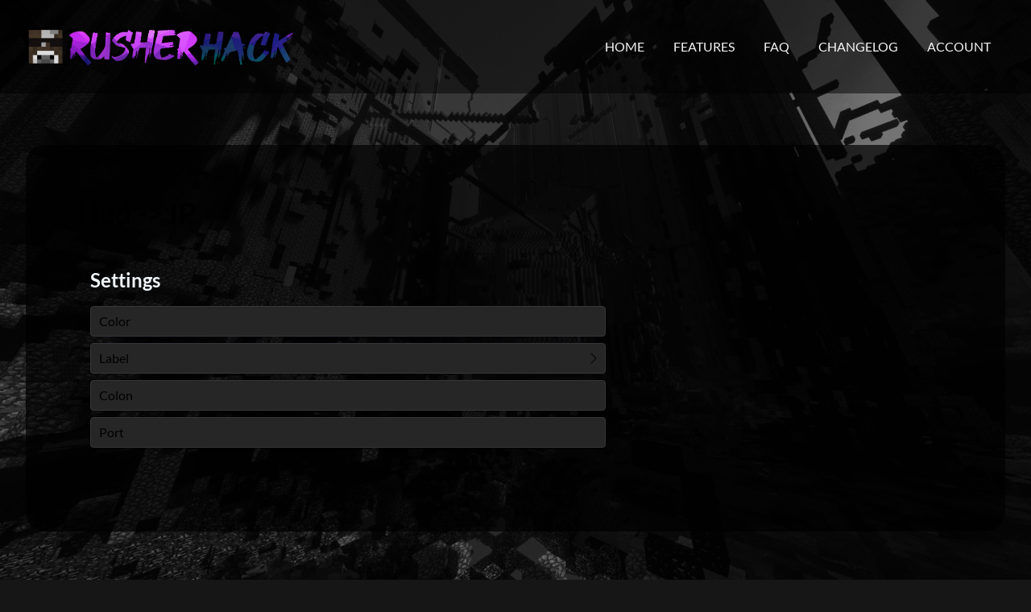

--- FILE ---
content_type: text/html
request_url: https://rusherhack.org/features/hud/IP.html
body_size: 1741
content:
<!DOCTYPE html><html class="scroll-smooth dark sl-theme-dark" lang="en"><head><meta charset="utf-8"><meta name="viewport" content="width=device-width, initial-scale=1.0, viewport-fit=cover"><meta name="keywords" content="rusherhack,hack,client,fitmc,2b2t,minecraft"><meta name="theme-color" content="black"><link rel="icon" href="/assets/rusherhack-logo-head.png" type="image/png"><title>RusherHack</title><meta property="og:site_name" content="RusherHack"><meta name="description" content="RusherHack is a Player Assistance Utility Mod for Minecraft designed for 2b2t and other related anarchy servers. Supports Minecraft 1.21.4, 1.21.1, 1.20.4, 1.12.2, and more!"><meta property="og:image" content="/assets/rusherhack-logo.png"><link rel="stylesheet" href="https://cdn.jsdelivr.net/npm/@shoelace-style/shoelace@2.11.0/cdn/themes/dark.css"><script type="module" src="https://cdn.jsdelivr.net/npm/@shoelace-style/shoelace@2.11.0/cdn/shoelace-autoloader.js"></script><link rel="stylesheet" href="/css/tailwind.css"></head></html><body class="body"><script>let swap = false;
const navHandler = () => {
	document.querySelector('#nav').style.display = swap ? 'flex' : 'none';
	swap = !swap;
};
if (document.readyState !== 'loading') navHandler();
else document.addEventListener('DOMContentLoaded', navHandler);
</script><div class="flex flex-col md_flex-row w-full justify-center bg-black/50"><div class="w-full md_max-w-screen-2xl flex flex-col lg_flex-row py-8 px-8"><div class="flex-shrink flex items-center flex flex-row"><a href="/"><img class="inline lg_w-auto lg_h-12 w-2/3" src="/assets/rusherhack-logo-long.png" alt="RusherHack Logo"></a><div class="lg_hidden grow">&nbsp;</div><div class="lg_hidden fa-stack text-purple-100 shrink text-right text-xl" onclick="navHandler();"><p class="nav-link hover_cursor-pointer">Menu</p></div></div><div class="flex-grow-0 md_flex-grow">&nbsp;</div><div class="flex-shrink flex justify-center"><div class="flex flex-col lg_flex-row justify-evenly gap-4 items-start text-md text-stone-100 hidden flex-always-on-lg" id="nav"><a class="nav-link" href="/">Home</a><a class="nav-link" href="/features">Features</a><a class="nav-link" href="/faq.html">FAQ</a><a class="nav-link" href="/changelog.html">Changelog</a><a class="nav-link" href="https://accounts.rusherhack.org/">Account</a></div></div></div></div><div class="w-full md_max-w-screen-2xl p-8 my-8"><div class="content-square features"><h1 class="text-4xl mb-4">Hud -> <strong class="font-bold">IP</strong></h1><h2 class="features-desc"></h2><div class="max-w-2xl px-4"><h3 class="features-nested">Settings</h3><sl-card class="feature-card mt-2 w-full detail-level-0"><span>Color <em class="italic"></em></span></sl-card><sl-details class="feature-details mt-2 detail-level-0"><span slot="summary">Label <em class="italic"></em></span><sl-card class="feature-card mt-2 w-full detail-level-1"><span>Color <em class="italic"></em></span></sl-card></sl-details><sl-card class="feature-card mt-2 w-full detail-level-0"><span>Colon <em class="italic"></em></span></sl-card><sl-card class="feature-card mt-2 w-full detail-level-0"><span>Port <em class="italic"></em></span></sl-card></div></div></div><div class="flex flex-col bg-rusher-grey pt-20 pb-4 w-full"><div class="flex flex-row justify-center px-8"><div class="grid grid-cols-2 lg_flex flex-row items-start gap-12 border-b-2 border-stone-500 pb-10"><a class="col-span-2 text-center flex justify-center" href="/"><div><img class="grow h-32 order-3 lg_order-1 justify-self-center px-8" src="/assets/rusherhack-logo.png" alt="RusherHack Logo"></div></a><div class="flex flex-col justify-center h-full col-span-2 order-2 px-12 lg_px-auto"><div class="text-stone-400 text-lg">© 2025 Rusher Development LLC - All Rights Reserved</div><div class="text-stone-500 text-md">RusherHack and Rusher Development LLC are not affiliated with Mojang AB.</div></div><div class="flex flex-col items-center p-2 order-1 lg_order-3"><div class="text-xl text-stone-200 font-bold">Resources</div><a class="text-md text-stone-300" href="/">Home</a><a class="text-md text-stone-300" href="/faq.html">FAQ</a><a class="text-md text-stone-300" href="https://accounts.rusherhack.org/">Account</a></div><div class="flex flex-col items-center p-2 order-1 lg_order-3"><div class="text-xl text-stone-200 font-bold">Information</div><a class="text-md text-stone-300" href="/features">Features</a><a class="text-md text-stone-300" href="/changelog.html">Changelog</a><a class="text-md text-stone-300" href="/terms.html">Legal</a></div></div></div><div class="flex flex-row-reverse w-full px-12"><div class="flex flex-col text-right"><div class="text-stone-600">Website built by <strong class="text-stone-500"><a href="https://tycrek.com" target="_blank">tycrek</a></strong></div></div></div></div><div class="hidden detail-level-0">&nbsp;</div><div class="hidden detail-level-1">&nbsp;</div><div class="hidden detail-level-2">&nbsp;</div><div class="hidden detail-level-3">&nbsp;</div><script defer src="https://static.cloudflareinsights.com/beacon.min.js/vcd15cbe7772f49c399c6a5babf22c1241717689176015" integrity="sha512-ZpsOmlRQV6y907TI0dKBHq9Md29nnaEIPlkf84rnaERnq6zvWvPUqr2ft8M1aS28oN72PdrCzSjY4U6VaAw1EQ==" data-cf-beacon='{"version":"2024.11.0","token":"efcf514bebbd49acb7baba5d4f078273","r":1,"server_timing":{"name":{"cfCacheStatus":true,"cfEdge":true,"cfExtPri":true,"cfL4":true,"cfOrigin":true,"cfSpeedBrain":true},"location_startswith":null}}' crossorigin="anonymous"></script>
</body>

--- FILE ---
content_type: application/javascript; charset=utf-8
request_url: https://cdn.jsdelivr.net/npm/@shoelace-style/shoelace@2.11.0/cdn/chunks/chunk.GUXS2BEV.js
body_size: -283
content:
import {
  SlDetails
} from "./chunk.ENFBUNW2.js";

// src/components/details/details.ts
var details_default = SlDetails;
SlDetails.define("sl-details");

export {
  details_default
};


--- FILE ---
content_type: application/javascript; charset=utf-8
request_url: https://cdn.jsdelivr.net/npm/@shoelace-style/shoelace@2.11.0/cdn/chunks/chunk.3DSOM7J6.js
body_size: -324
content:
import {
  card_styles_default
} from "./chunk.D4G3YB54.js";
import {
  HasSlotController
} from "./chunk.NYIIDP5N.js";
import {
  e
} from "./chunk.DOYC4G7X.js";
import {
  ShoelaceElement
} from "./chunk.OYS3CTCQ.js";
import {
  x2 as x
} from "./chunk.27ILGUWR.js";

// src/components/card/card.component.ts
var SlCard = class extends ShoelaceElement {
  constructor() {
    super(...arguments);
    this.hasSlotController = new HasSlotController(this, "footer", "header", "image");
  }
  render() {
    return x`
      <div
        part="base"
        class=${e({
      card: true,
      "card--has-footer": this.hasSlotController.test("footer"),
      "card--has-image": this.hasSlotController.test("image"),
      "card--has-header": this.hasSlotController.test("header")
    })}
      >
        <slot name="image" part="image" class="card__image"></slot>
        <slot name="header" part="header" class="card__header"></slot>
        <slot part="body" class="card__body"></slot>
        <slot name="footer" part="footer" class="card__footer"></slot>
      </div>
    `;
  }
};
SlCard.styles = card_styles_default;

export {
  SlCard
};


--- FILE ---
content_type: application/javascript; charset=utf-8
request_url: https://cdn.jsdelivr.net/npm/@shoelace-style/shoelace@2.11.0/cdn/components/details/details.js
body_size: -548
content:
import {
  details_default
} from "../../chunks/chunk.GUXS2BEV.js";
import "../../chunks/chunk.ENFBUNW2.js";
import "../../chunks/chunk.QGC672JX.js";
import "../../chunks/chunk.52GJFLW5.js";
import "../../chunks/chunk.B4BZKR24.js";
import "../../chunks/chunk.OZPGMRHW.js";
import "../../chunks/chunk.5F6KWJDE.js";
import "../../chunks/chunk.QPSNFEB2.js";
import "../../chunks/chunk.O27EHOBW.js";
import "../../chunks/chunk.DOYC4G7X.js";
import "../../chunks/chunk.JJNPZ52S.js";
import "../../chunks/chunk.5UUMEPBB.js";
import "../../chunks/chunk.TDLFM7SW.js";
import "../../chunks/chunk.24R5WE5A.js";
import "../../chunks/chunk.3WAW4E2K.js";
import "../../chunks/chunk.P7ZG6EMR.js";
import "../../chunks/chunk.VRTJZYIC.js";
import "../../chunks/chunk.XAOA43RZ.js";
import "../../chunks/chunk.OYS3CTCQ.js";
import "../../chunks/chunk.3Y6SB6QS.js";
import "../../chunks/chunk.M2U2QT2K.js";
import "../../chunks/chunk.27ILGUWR.js";
import "../../chunks/chunk.YZETUBD6.js";
export {
  details_default as default
};


--- FILE ---
content_type: application/javascript; charset=utf-8
request_url: https://cdn.jsdelivr.net/npm/@shoelace-style/shoelace@2.11.0/cdn/chunks/chunk.ENFBUNW2.js
body_size: 966
content:
import {
  details_styles_default
} from "./chunk.QGC672JX.js";
import {
  getAnimation,
  setDefaultAnimation
} from "./chunk.52GJFLW5.js";
import {
  waitForEvent
} from "./chunk.B4BZKR24.js";
import {
  animateTo,
  shimKeyframesHeightAuto,
  stopAnimations
} from "./chunk.OZPGMRHW.js";
import {
  LocalizeController
} from "./chunk.5F6KWJDE.js";
import {
  e
} from "./chunk.DOYC4G7X.js";
import {
  SlIcon
} from "./chunk.5UUMEPBB.js";
import {
  watch
} from "./chunk.XAOA43RZ.js";
import {
  ShoelaceElement,
  e as e2,
  n
} from "./chunk.OYS3CTCQ.js";
import {
  x2 as x
} from "./chunk.27ILGUWR.js";
import {
  __decorateClass
} from "./chunk.YZETUBD6.js";

// src/components/details/details.component.ts
var SlDetails = class extends ShoelaceElement {
  constructor() {
    super(...arguments);
    this.localize = new LocalizeController(this);
    this.open = false;
    this.disabled = false;
  }
  firstUpdated() {
    this.body.style.height = this.open ? "auto" : "0";
    if (this.open) {
      this.details.open = true;
    }
    this.detailsObserver = new MutationObserver((changes) => {
      for (const change of changes) {
        if (change.type === "attributes" && change.attributeName === "open") {
          if (this.details.open) {
            this.show();
          } else {
            this.hide();
          }
        }
      }
    });
    this.detailsObserver.observe(this.details, { attributes: true });
  }
  disconnectedCallback() {
    super.disconnectedCallback();
    this.detailsObserver.disconnect();
  }
  handleSummaryClick(event) {
    event.preventDefault();
    if (!this.disabled) {
      if (this.open) {
        this.hide();
      } else {
        this.show();
      }
      this.header.focus();
    }
  }
  handleSummaryKeyDown(event) {
    if (event.key === "Enter" || event.key === " ") {
      event.preventDefault();
      if (this.open) {
        this.hide();
      } else {
        this.show();
      }
    }
    if (event.key === "ArrowUp" || event.key === "ArrowLeft") {
      event.preventDefault();
      this.hide();
    }
    if (event.key === "ArrowDown" || event.key === "ArrowRight") {
      event.preventDefault();
      this.show();
    }
  }
  async handleOpenChange() {
    if (this.open) {
      this.details.open = true;
      const slShow = this.emit("sl-show", { cancelable: true });
      if (slShow.defaultPrevented) {
        this.open = false;
        this.details.open = false;
        return;
      }
      await stopAnimations(this.body);
      const { keyframes, options } = getAnimation(this, "details.show", { dir: this.localize.dir() });
      await animateTo(this.body, shimKeyframesHeightAuto(keyframes, this.body.scrollHeight), options);
      this.body.style.height = "auto";
      this.emit("sl-after-show");
    } else {
      const slHide = this.emit("sl-hide", { cancelable: true });
      if (slHide.defaultPrevented) {
        this.details.open = true;
        this.open = true;
        return;
      }
      await stopAnimations(this.body);
      const { keyframes, options } = getAnimation(this, "details.hide", { dir: this.localize.dir() });
      await animateTo(this.body, shimKeyframesHeightAuto(keyframes, this.body.scrollHeight), options);
      this.body.style.height = "auto";
      this.details.open = false;
      this.emit("sl-after-hide");
    }
  }
  /** Shows the details. */
  async show() {
    if (this.open || this.disabled) {
      return void 0;
    }
    this.open = true;
    return waitForEvent(this, "sl-after-show");
  }
  /** Hides the details */
  async hide() {
    if (!this.open || this.disabled) {
      return void 0;
    }
    this.open = false;
    return waitForEvent(this, "sl-after-hide");
  }
  render() {
    const isRtl = this.localize.dir() === "rtl";
    return x`
      <details
        part="base"
        class=${e({
      details: true,
      "details--open": this.open,
      "details--disabled": this.disabled,
      "details--rtl": isRtl
    })}
      >
        <summary
          part="header"
          id="header"
          class="details__header"
          role="button"
          aria-expanded=${this.open ? "true" : "false"}
          aria-controls="content"
          aria-disabled=${this.disabled ? "true" : "false"}
          tabindex=${this.disabled ? "-1" : "0"}
          @click=${this.handleSummaryClick}
          @keydown=${this.handleSummaryKeyDown}
        >
          <slot name="summary" part="summary" class="details__summary">${this.summary}</slot>

          <span part="summary-icon" class="details__summary-icon">
            <slot name="expand-icon">
              <sl-icon library="system" name=${isRtl ? "chevron-left" : "chevron-right"}></sl-icon>
            </slot>
            <slot name="collapse-icon">
              <sl-icon library="system" name=${isRtl ? "chevron-left" : "chevron-right"}></sl-icon>
            </slot>
          </span>
        </summary>

        <div class="details__body" role="region" aria-labelledby="header">
          <slot part="content" id="content" class="details__content"></slot>
        </div>
      </details>
    `;
  }
};
SlDetails.styles = details_styles_default;
SlDetails.dependencies = {
  "sl-icon": SlIcon
};
__decorateClass([
  e2(".details")
], SlDetails.prototype, "details", 2);
__decorateClass([
  e2(".details__header")
], SlDetails.prototype, "header", 2);
__decorateClass([
  e2(".details__body")
], SlDetails.prototype, "body", 2);
__decorateClass([
  e2(".details__expand-icon-slot")
], SlDetails.prototype, "expandIconSlot", 2);
__decorateClass([
  n({ type: Boolean, reflect: true })
], SlDetails.prototype, "open", 2);
__decorateClass([
  n()
], SlDetails.prototype, "summary", 2);
__decorateClass([
  n({ type: Boolean, reflect: true })
], SlDetails.prototype, "disabled", 2);
__decorateClass([
  watch("open", { waitUntilFirstUpdate: true })
], SlDetails.prototype, "handleOpenChange", 1);
setDefaultAnimation("details.show", {
  keyframes: [
    { height: "0", opacity: "0" },
    { height: "auto", opacity: "1" }
  ],
  options: { duration: 250, easing: "linear" }
});
setDefaultAnimation("details.hide", {
  keyframes: [
    { height: "auto", opacity: "1" },
    { height: "0", opacity: "0" }
  ],
  options: { duration: 250, easing: "linear" }
});

export {
  SlDetails
};


--- FILE ---
content_type: application/javascript; charset=utf-8
request_url: https://cdn.jsdelivr.net/npm/@shoelace-style/shoelace@2.11.0/cdn/chunks/chunk.OYS3CTCQ.js
body_size: 1485
content:
import {
  f,
  s,
  u
} from "./chunk.27ILGUWR.js";
import {
  __decorateClass,
  __spreadProps,
  __spreadValues
} from "./chunk.YZETUBD6.js";

// node_modules/lit/node_modules/@lit/reactive-element/decorators/property.js
var o = { attribute: true, type: String, converter: u, reflect: false, hasChanged: f };
var r = (t2 = o, e3, r4) => {
  const { kind: n2, metadata: i } = r4;
  let s2 = globalThis.litPropertyMetadata.get(i);
  if (void 0 === s2 && globalThis.litPropertyMetadata.set(i, s2 = /* @__PURE__ */ new Map()), s2.set(r4.name, t2), "accessor" === n2) {
    const { name: o2 } = r4;
    return { set(r5) {
      const n3 = e3.get.call(this);
      e3.set.call(this, r5), this.requestUpdate(o2, n3, t2);
    }, init(e4) {
      return void 0 !== e4 && this.C(o2, void 0, t2), e4;
    } };
  }
  if ("setter" === n2) {
    const { name: o2 } = r4;
    return function(r5) {
      const n3 = this[o2];
      e3.call(this, r5), this.requestUpdate(o2, n3, t2);
    };
  }
  throw Error("Unsupported decorator location: " + n2);
};
function n(t2) {
  return (e3, o2) => "object" == typeof o2 ? r(t2, e3, o2) : ((t3, e4, o3) => {
    const r4 = e4.hasOwnProperty(o3);
    return e4.constructor.createProperty(o3, r4 ? __spreadProps(__spreadValues({}, t3), { wrapped: true }) : t3), r4 ? Object.getOwnPropertyDescriptor(e4, o3) : void 0;
  })(t2, e3, o2);
}

// node_modules/lit/node_modules/@lit/reactive-element/decorators/state.js
function r2(r4) {
  return n(__spreadProps(__spreadValues({}, r4), { state: true, attribute: false }));
}

// node_modules/lit/node_modules/@lit/reactive-element/decorators/event-options.js
function t(t2) {
  return (n2, o2) => {
    const c = "function" == typeof n2 ? n2 : n2[o2];
    Object.assign(c, t2);
  };
}

// node_modules/lit/node_modules/@lit/reactive-element/decorators/base.js
var e = (e3, t2, c) => (c.configurable = true, c.enumerable = true, Reflect.decorate && "object" != typeof t2 && Object.defineProperty(e3, t2, c), c);

// node_modules/lit/node_modules/@lit/reactive-element/decorators/query.js
function e2(e3, r4) {
  return (n2, s2, i) => {
    const o2 = (t2) => {
      var _a, _b;
      return (_b = (_a = t2.renderRoot) == null ? void 0 : _a.querySelector(e3)) != null ? _b : null;
    };
    if (r4) {
      const { get: e4, set: u2 } = "object" == typeof s2 ? n2 : i != null ? i : (() => {
        const t2 = Symbol();
        return { get() {
          return this[t2];
        }, set(e5) {
          this[t2] = e5;
        } };
      })();
      return e(n2, s2, { get() {
        if (r4) {
          let t2 = e4.call(this);
          return void 0 === t2 && (t2 = o2(this), u2.call(this, t2)), t2;
        }
        return o2(this);
      } });
    }
    return e(n2, s2, { get() {
      return o2(this);
    } });
  };
}

// node_modules/lit/node_modules/@lit/reactive-element/decorators/query-async.js
function r3(r4) {
  return (n2, e3) => e(n2, e3, { async get() {
    var _a, _b;
    return await this.updateComplete, (_b = (_a = this.renderRoot) == null ? void 0 : _a.querySelector(r4)) != null ? _b : null;
  } });
}

// src/internal/shoelace-element.ts
var ShoelaceElement = class extends s {
  constructor() {
    super();
    Object.entries(this.constructor.dependencies).forEach(([name, component]) => {
      this.constructor.define(name, component);
    });
  }
  emit(name, options) {
    const event = new CustomEvent(name, __spreadValues({
      bubbles: true,
      cancelable: false,
      composed: true,
      detail: {}
    }, options));
    this.dispatchEvent(event);
    return event;
  }
  /* eslint-enable */
  static define(name, elementConstructor = this, options = {}) {
    const currentlyRegisteredConstructor = customElements.get(name);
    if (!currentlyRegisteredConstructor) {
      customElements.define(name, class extends elementConstructor {
      }, options);
      return;
    }
    let newVersion = " (unknown version)";
    let existingVersion = newVersion;
    if ("version" in elementConstructor && elementConstructor.version) {
      newVersion = " v" + elementConstructor.version;
    }
    if ("version" in currentlyRegisteredConstructor && currentlyRegisteredConstructor.version) {
      existingVersion = " v" + currentlyRegisteredConstructor.version;
    }
    if (newVersion && existingVersion && newVersion === existingVersion) {
      return;
    }
    console.warn(
      `Attempted to register <${name}>${newVersion}, but <${name}>${existingVersion} has already been registered.`
    );
  }
};
/* eslint-disable */
// @ts-expect-error This is auto-injected at build time.
ShoelaceElement.version = "2.11.0";
ShoelaceElement.dependencies = {};
__decorateClass([
  n()
], ShoelaceElement.prototype, "dir", 2);
__decorateClass([
  n()
], ShoelaceElement.prototype, "lang", 2);

export {
  n,
  r2 as r,
  t,
  e2 as e,
  r3 as r2,
  ShoelaceElement
};
/*! Bundled license information:

@lit/reactive-element/decorators/property.js:
  (**
   * @license
   * Copyright 2017 Google LLC
   * SPDX-License-Identifier: BSD-3-Clause
   *)

@lit/reactive-element/decorators/state.js:
  (**
   * @license
   * Copyright 2017 Google LLC
   * SPDX-License-Identifier: BSD-3-Clause
   *)

@lit/reactive-element/decorators/event-options.js:
  (**
   * @license
   * Copyright 2017 Google LLC
   * SPDX-License-Identifier: BSD-3-Clause
   *)

@lit/reactive-element/decorators/base.js:
  (**
   * @license
   * Copyright 2017 Google LLC
   * SPDX-License-Identifier: BSD-3-Clause
   *)

@lit/reactive-element/decorators/query.js:
  (**
   * @license
   * Copyright 2017 Google LLC
   * SPDX-License-Identifier: BSD-3-Clause
   *)

@lit/reactive-element/decorators/query-async.js:
  (**
   * @license
   * Copyright 2017 Google LLC
   * SPDX-License-Identifier: BSD-3-Clause
   *)

@lit/reactive-element/decorators/custom-element.js:
  (**
   * @license
   * Copyright 2017 Google LLC
   * SPDX-License-Identifier: BSD-3-Clause
   *)

@lit/reactive-element/decorators/query-all.js:
  (**
   * @license
   * Copyright 2017 Google LLC
   * SPDX-License-Identifier: BSD-3-Clause
   *)

@lit/reactive-element/decorators/query-assigned-elements.js:
  (**
   * @license
   * Copyright 2021 Google LLC
   * SPDX-License-Identifier: BSD-3-Clause
   *)

@lit/reactive-element/decorators/query-assigned-nodes.js:
  (**
   * @license
   * Copyright 2017 Google LLC
   * SPDX-License-Identifier: BSD-3-Clause
   *)
*/


--- FILE ---
content_type: application/javascript; charset=utf-8
request_url: https://cdn.jsdelivr.net/npm/@shoelace-style/shoelace@2.11.0/cdn/chunks/chunk.L7F4HIHB.js
body_size: -270
content:
import {
  SlCard
} from "./chunk.3DSOM7J6.js";

// src/components/card/card.ts
var card_default = SlCard;
SlCard.define("sl-card");

export {
  card_default
};


--- FILE ---
content_type: application/javascript; charset=utf-8
request_url: https://cdn.jsdelivr.net/npm/@shoelace-style/shoelace@2.11.0/cdn/chunks/chunk.D4G3YB54.js
body_size: -266
content:
import {
  component_styles_default
} from "./chunk.M2U2QT2K.js";
import {
  i
} from "./chunk.27ILGUWR.js";

// src/components/card/card.styles.ts
var card_styles_default = i`
  ${component_styles_default}

  :host {
    --border-color: var(--sl-color-neutral-200);
    --border-radius: var(--sl-border-radius-medium);
    --border-width: 1px;
    --padding: var(--sl-spacing-large);

    display: inline-block;
  }

  .card {
    display: flex;
    flex-direction: column;
    background-color: var(--sl-panel-background-color);
    box-shadow: var(--sl-shadow-x-small);
    border: solid var(--border-width) var(--border-color);
    border-radius: var(--border-radius);
  }

  .card__image {
    display: flex;
    border-top-left-radius: var(--border-radius);
    border-top-right-radius: var(--border-radius);
    margin: calc(-1 * var(--border-width));
    overflow: hidden;
  }

  .card__image::slotted(img) {
    display: block;
    width: 100%;
  }

  .card:not(.card--has-image) .card__image {
    display: none;
  }

  .card__header {
    display: block;
    border-bottom: solid var(--border-width) var(--border-color);
    padding: calc(var(--padding) / 2) var(--padding);
  }

  .card:not(.card--has-header) .card__header {
    display: none;
  }

  .card:not(.card--has-image) .card__header {
    border-top-left-radius: var(--border-radius);
    border-top-right-radius: var(--border-radius);
  }

  .card__body {
    display: block;
    padding: var(--padding);
  }

  .card--has-footer .card__footer {
    display: block;
    border-top: solid var(--border-width) var(--border-color);
    padding: var(--padding);
  }

  .card:not(.card--has-footer) .card__footer {
    display: none;
  }
`;

export {
  card_styles_default
};


--- FILE ---
content_type: application/javascript; charset=utf-8
request_url: https://cdn.jsdelivr.net/npm/@shoelace-style/shoelace@2.11.0/cdn/components/card/card.js
body_size: -627
content:
import {
  card_default
} from "../../chunks/chunk.L7F4HIHB.js";
import "../../chunks/chunk.3DSOM7J6.js";
import "../../chunks/chunk.D4G3YB54.js";
import "../../chunks/chunk.NYIIDP5N.js";
import "../../chunks/chunk.DOYC4G7X.js";
import "../../chunks/chunk.JJNPZ52S.js";
import "../../chunks/chunk.OYS3CTCQ.js";
import "../../chunks/chunk.M2U2QT2K.js";
import "../../chunks/chunk.27ILGUWR.js";
import "../../chunks/chunk.YZETUBD6.js";
export {
  card_default as default
};
